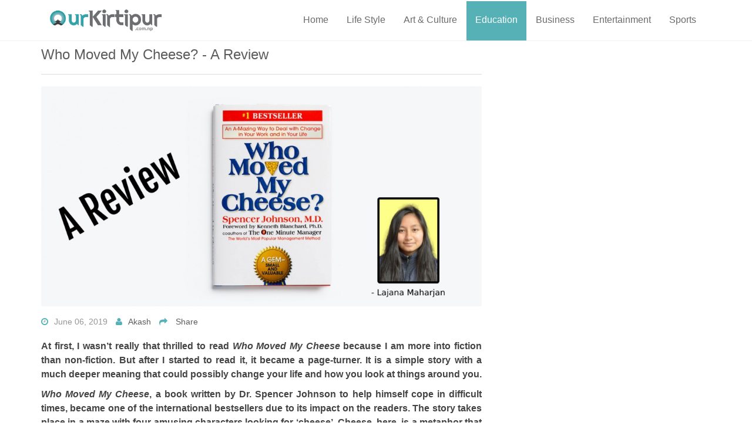

--- FILE ---
content_type: text/html; charset=UTF-8
request_url: https://www.ourkirtipur.com.np/education/who-moved-my-cheese-a-review
body_size: 5850
content:
<!doctype html>
<html lang="en">
<head>
    <meta charset="utf-8">
    <meta name="viewport" content="width=device-width, initial-scale=1, maximum-scale=1">
    <title>Our Kirtipur | Who Moved My Cheese? - A Review</title>
    <link rel="icon" type="image/png" sizes="16x16" href="https://www.ourkirtipur.com.np/ok_backend/assets/images/favicon.png">
    <link rel="stylesheet" href="https://www.ourkirtipur.com.np/ok_frontend/asset/bootstrap/css/bootstrap.min.css" type="text/css">
    <link rel="stylesheet" href="https://www.ourkirtipur.com.np/ok_frontend/asset/font-awesome/css/font-awesome.min.css" type="text/css">
    <link rel="stylesheet" href="https://www.ourkirtipur.com.np/ok_frontend/asset/css/owl.carousel.css" type="text/css">
    <link rel="stylesheet" href="https://www.ourkirtipur.com.np/ok_frontend/asset/css/owl.theme.css" type="text/css">
    <link rel="stylesheet" href="https://www.ourkirtipur.com.np/ok_frontend/asset/css/owl.transitions.css" type="text/css">
    <link rel="stylesheet" type="text/css" href="https://www.ourkirtipur.com.np/ok_frontend/asset/css/animate.css">
    <link rel="stylesheet" type="text/css" href="https://www.ourkirtipur.com.np/ok_frontend/asset/css/lightbox.css">
    <link rel="stylesheet" type="text/css" href="https://www.ourkirtipur.com.np/ok_frontend/asset/css/style.css">
    <link rel="stylesheet" type="text/css" href="https://www.ourkirtipur.com.np/ok_frontend/asset/css/responsive.css">
    <script src="https://www.ourkirtipur.com.np/ok_frontend/asset/js/modernizrr.js"></script>
    <script>
    document.addEventListener("DOMContentLoaded", function(event) {
        for(var i =0; i < document.images.length; i++){
            if(document.images[i].src.includes("media")){
                var createdElement = document.createElement("a");
                createdElement.setAttribute("href", document.images[i].src);
                createdElement.setAttribute("data-lightbox", "picture-" + (i+1));
                wrap(document.images[i], createdElement);
            }else{
                wrap(document.images[i], document.createElement('p'));
            }
        }

        function wrap(element, wrapper){
            element.parentNode.insertBefore(wrapper, element);
            wrapper.appendChild(element);
        }
    });
</script>
    <script data-ad-client="ca-pub-9703714887566855" async src="https://pagead2.googlesyndication.com/pagead/js/adsbygoogle.js"></script>
</head>
<body>
    <header class="clearfix">
    <div class="navbar navbar-default navbar-top">
        <div style="padding-top: 2px;" class="container">
            <div class="navbar-header">
                <button type="button" class="navbar-toggle" data-toggle="collapse" data-target=".navbar-collapse">
                    <i class="fa fa-bars"></i>
                </button>
                <a class="navbar-brand" style="padding-left: 10px; padding-top: 10px;" href="https://www.ourkirtipur.com.np">
                    <img src="https://www.ourkirtipur.com.np/ok_backend/assets/images/ok-logo2.png" style="padding-bottom:55px;width:200px;" class="img-responsive">
                </a>
            </div>
            <div class="navbar-collapse collapse" style="padding-right: 0px;">
                <ul class="nav navbar-nav navbar-right">
                    <li>
                        <a id="home" href="https://www.ourkirtipur.com.np/site">Home</a> 
                    </li>
                    
                                        <li>
                        <a id="life-style" href="https://www.ourkirtipur.com.np/life-style">Life Style</a> 
                    </li>
                                        <li>
                        <a id="art-culture" href="https://www.ourkirtipur.com.np/art-culture">Art &amp; Culture</a> 
                    </li>
                                        <li>
                        <a id="education" href="https://www.ourkirtipur.com.np/education">Education</a> 
                    </li>
                                        <li>
                        <a id="business" href="https://www.ourkirtipur.com.np/business">Business</a> 
                    </li>
                                        <li>
                        <a id="entertainment" href="https://www.ourkirtipur.com.np/entertainment">Entertainment</a> 
                    </li>
                                        <li>
                        <a id="sports" href="https://www.ourkirtipur.com.np/sports">Sports</a> 
                    </li>
                                    </ul>
            </div>
        </div>
    </div>
</header>        <div id="fb-root"></div>
    <script>
        (function(d, s, id) {
            var js, fjs = d.getElementsByTagName(s)[0];
            if (d.getElementById(id)) return;
            js = d.createElement(s); js.id = id;
            js.src = 'https://connect.facebook.net/en_GB/sdk.js#xfbml=1&version=v3.2';
            fjs.parentNode.insertBefore(js, fjs);
        }
        (document, 'script', 'facebook-jssdk'));
        document.addEventListener("DOMContentLoaded", function(event) { 
            document.querySelector("#comment" ).setAttribute("data-herf", window.location.href);
        });
    </script>
    <div id="top"></div>
    <div class="container">
        <div class="row">
            <div class="col-md-8 blog-body">
                <div class="blog-post">
                    <h1 class="post-title"><a href="#">Who Moved My Cheese? - A Review</a></h1>
                    <div class="post-img">
                        <img src="https://www.ourkirtipur.com.np/ok_backend/assets/images/posts/155982835786203928.jpg" class="img-responsive" alt="Blog image">
                    </div>
                    <ul class="post-meta">
                        <li><i class="fa fa-clock-o"></i>June 06, 2019</li>
                        <li><i class="fa fa-user"></i><a href="#">Akash</a></li>
                        <li><i class="fa fa-share"></i>
                            <a class="sharePost" style="cursor: pointer"
                               data-href="https://www.ourkirtipur.com.np/education/who-moved-my-cheese-a-review"
                               data-description="At first, I wasn’t really that thrilled to read Who Moved My Cheese because I am more into fiction than non-fiction. But after I started to read it, it became a page-turner. It is a simple story with a much deeper meaning that could possibly change y"
                               data-title="Who Moved My Cheese? - A Review"
                               data-img="https://www.ourkirtipur.com.np/ok_backend/assets/images/posts/155982835786203928.jpg">Share</a>
                        </li>
                    </ul>
                    <div class="about-text">
                    <p dir="ltr" style="text-align: justify;"><strong>At first, I wasn’t really that thrilled to read <em>Who Moved My Cheese</em> because I am more into fiction than non-fiction. But after I started to read it, it became a page-turner. It is a simple story with a much deeper meaning that could possibly change your life and how you look at things around you. </strong></p><p dir="ltr" style="text-align: justify;"><strong><em>Who Moved My Cheese</em>, a book written by Dr. Spencer Johnson to help himself cope in difficult times, became one of the international bestsellers due to its impact on the readers. The story takes place in a maze with four amusing characters looking for ‘cheese’. Cheese, here, is a metaphor that represents what you want to have in your life. It is different for different individuals. To some, it may mean comfort or a good relationship while to some it may mean money or a good job. People often get attached to their cheese and are afraid to let go. </strong></p><p dir="ltr" style="text-align: justify;"><strong><em>Who Moved My Cheese</em> made me realize that change might not be such a bad thing. People tend to get too attached to their comfort zone – here, their cheese. When the cheese is taken away from them, they get frustrated and lose hope instead of painting a new picture with a new cheese in it. This book compels us to think – instead of getting stuck on searching for the person who moved my cheese, why don’t I get up and move on? When in comfort zone, people often tend to ignore the small changes around them and live in denial. It takes time to change and adapt to new things but the faster way to adapt to the change is to laugh at your own folly. The quicker you let go off of the past, the better you can move on to the new future. </strong></p><p dir="ltr" style="text-align: justify;"><strong>Everyone is afraid of change. However, instead of being scared of it, we can adapt to it and enjoy it. <em>Who Moved My Cheese</em> was an amazing and inspiring read. Even after finishing the book, it has constantly been asking, “What would I do if I wasn’t afraid?”</strong></p><ul><li dir="ltr"><p dir="ltr" style="text-align: justify;"><strong>Lajana Maharjan</strong></p></li></ul><p dir="ltr" style="text-align: justify;"><strong>(Lajana is a participant of<em> Creative Writing Training</em>&nbsp;being organized by <em>Panga Community Library</em> and this book review is an assignment during the training)</strong><br></p>
                    </div>
                    <div id="comment" class="fb-comments" data-width="700" data-mobile="true" data-numposts="5"></div>
                </div>
            </div>
            <!--<div class="col-md-4 sidebar right-sidebar">-->
            <!--    <div class="widget widget-recent-post">-->
            <!--        <div class="media">-->
            <!--        Advertisement-->
            <!--        </div>-->
            <!--    </div>-->
            <!--    <div class="widget widget-categories">    -->
            <!--    </div>-->
            <!--</div>            -->
        </div>
    </div>
    
    <section class="call-to-action">
        <div class="container">
            <div class="row">
                <div class="col-md-12 wow zoomIn" data-wow-duration="2s" data-wow-delay="300ms">
                    
                </div>
            </div>
        </div>
    </section>
    <section id="portfolio" class="portfolio-section-1">
        <div class="container">
            <div class="row">
                <div class="col-md-12">
                    <div class="section-title text-center wow fadeInDown" data-wow-duration="2s" data-wow-delay="50ms">
                        <h2>Related Post</h2>
                        <p>Click image for details</p>
                    </div>                        
                </div>
            </div>
            
            <div class="row">
                <div class="col-md-12">
                    <ul id="portfolio-list">
                                                <a href="https://www.ourkirtipur.com.np/art-culture/chhath-parba-in-pictures">
                        <li class="wow fadeInLeft" data-wow-duration="2s" data-wow-delay="1500ms">
                            <div class="portfolio-item">
                                <img id="featureImage" src="https://www.ourkirtipur.com.np/ok_backend/assets/images/posts/1572753996771232524_thumbnail.jpg" class="img-responsive" alt="" />
                                <div class="portfolio-caption">
                                    <h4 id="category">Art &amp; Culture</h4>
                                    <p id="title">Chhath parba in pictures</p>
                                    <a  style="cursor: pointer"
                                        data-href="https://www.ourkirtipur.com.np/art-culture/chhath-parba-in-pictures" 
                                        data-description="Devotees offering rituals to the sun god during chhath festival in Kamal Pokhari,Kathmandu, Nepal on 2019/11/03.Chhath parva is celebrated by natives of Mithila region of Nepal and India. This festival is de" class="sharePostN link-1"><i class="fa fa-share"></i></a>
                                    <a style="cursor: pointer" class="magic link-2" data-href="https://www.ourkirtipur.com.np/art-culture/chhath-parba-in-pictures"><i class="fa fa-magic"></i></a>
                                </div>
                            </div>
                        </li>
                        </a>
                                                <a href="https://www.ourkirtipur.com.np/business/craft-house-contributing-creation">
                        <li class="wow fadeInLeft" data-wow-duration="2s" data-wow-delay="1500ms">
                            <div class="portfolio-item">
                                <img id="featureImage" src="https://www.ourkirtipur.com.np/ok_backend/assets/images/posts/15480680181679710033_thumbnail.jpg" class="img-responsive" alt="" />
                                <div class="portfolio-caption">
                                    <h4 id="category">Business</h4>
                                    <p id="title">Craft House: Contributing Creation</p>
                                    <a  style="cursor: pointer"
                                        data-href="https://www.ourkirtipur.com.np/business/craft-house-contributing-creation" 
                                        data-description="With a little charm in action and little innovation, Suman Raj Maharjan at Panga, Kirtipur is decorating his “Craft House” with various artistic creations. He skillfully plays with the felt materials and there comes designs of different colorful fing" class="sharePostN link-1"><i class="fa fa-share"></i></a>
                                    <a style="cursor: pointer" class="magic link-2" data-href="https://www.ourkirtipur.com.np/business/craft-house-contributing-creation"><i class="fa fa-magic"></i></a>
                                </div>
                            </div>
                        </li>
                        </a>
                                                <a href="https://www.ourkirtipur.com.np/art-culture/nakhukhwaasiuwanegholywashingatnakhu-river">
                        <li class="wow fadeInLeft" data-wow-duration="2s" data-wow-delay="1500ms">
                            <div class="portfolio-item">
                                <img id="featureImage" src="https://www.ourkirtipur.com.np/ok_backend/assets/images/posts/15551458981447581099_thumbnail.jpg" class="img-responsive" alt="" />
                                <div class="portfolio-caption">
                                    <h4 id="category">Art &amp; Culture</h4>
                                    <p id="title">Nakhu Khwaa Siu Wanegu- Holy Washing at Nakhu river</p>
                                    <a  style="cursor: pointer"
                                        data-href="https://www.ourkirtipur.com.np/art-culture/nakhukhwaasiuwanegholywashingatnakhu-river" 
                                        data-description="Every year in Chaitra Sukla Astami (this year, the date falls in 30th Chaitra 2075), there is an annual prayer festival of Nakhu Khwaa Siu Wanegu Holy Washing at Nakhu river participated by thousands of devotees. It is holy celebration in the memory" class="sharePostN link-1"><i class="fa fa-share"></i></a>
                                    <a style="cursor: pointer" class="magic link-2" data-href="https://www.ourkirtipur.com.np/art-culture/nakhukhwaasiuwanegholywashingatnakhu-river"><i class="fa fa-magic"></i></a>
                                </div>
                            </div>
                        </li>
                        </a>
                                                <a href="https://www.ourkirtipur.com.np/business/vehicle-import-tax-and-safety-of-the-people">
                        <li class="wow fadeInLeft" data-wow-duration="2s" data-wow-delay="1500ms">
                            <div class="portfolio-item">
                                <img id="featureImage" src="https://www.ourkirtipur.com.np/ok_backend/assets/images/posts/1547028309879787350_thumbnail.jpg" class="img-responsive" alt="" />
                                <div class="portfolio-caption">
                                    <h4 id="category">Business</h4>
                                    <p id="title">Vehicle import tax and safety of the people</p>
                                    <a  style="cursor: pointer"
                                        data-href="https://www.ourkirtipur.com.np/business/vehicle-import-tax-and-safety-of-the-people" 
                                        data-description="Owning a car has always been expensive in Nepal. But it appears further inflated from the moment a person starts to think about possessing one. Purchasing even a barely roadworthy used car is overpriced.  Although, something being perceived expensive" class="sharePostN link-1"><i class="fa fa-share"></i></a>
                                    <a style="cursor: pointer" class="magic link-2" data-href="https://www.ourkirtipur.com.np/business/vehicle-import-tax-and-safety-of-the-people"><i class="fa fa-magic"></i></a>
                                </div>
                            </div>
                        </li>
                        </a>
                                                <a href="https://www.ourkirtipur.com.np/life-style/world-cycle-day-celebrated">
                        <li class="wow fadeInLeft" data-wow-duration="2s" data-wow-delay="1500ms">
                            <div class="portfolio-item">
                                <img id="featureImage" src="https://www.ourkirtipur.com.np/ok_backend/assets/images/posts/1559543961896139166_thumbnail.jpg" class="img-responsive" alt="" />
                                <div class="portfolio-caption">
                                    <h4 id="category">Life Style</h4>
                                    <p id="title">World Cycle Day Celebrated</p>
                                    <a  style="cursor: pointer"
                                        data-href="https://www.ourkirtipur.com.np/life-style/world-cycle-day-celebrated" 
                                        data-description="सत्य मोहन  जोशी - म  पनि  साईकल चाडथें। कलेज  पुगे  पछि  पाटनबाट  त्रिचन्द्र  कलेज  जाँदा  साईकलमा  जान्थें ।त्यो  बेला  सबैले  साईकल नै  चद्थे , चाहे  मन्त्रि  होस्  चाहे  संसद   होस् , जति  सुकै  ठुलो  पदमा  पुगेको  होस् , जति  सुकै  पैसा  कमाएको  " class="sharePostN link-1"><i class="fa fa-share"></i></a>
                                    <a style="cursor: pointer" class="magic link-2" data-href="https://www.ourkirtipur.com.np/life-style/world-cycle-day-celebrated"><i class="fa fa-magic"></i></a>
                                </div>
                            </div>
                        </li>
                        </a>
                                                <a href="https://www.ourkirtipur.com.np/art-culture/gunl-bhajan">
                        <li class="wow fadeInLeft" data-wow-duration="2s" data-wow-delay="1500ms">
                            <div class="portfolio-item">
                                <img id="featureImage" src="https://www.ourkirtipur.com.np/ok_backend/assets/images/posts/159698342344166713_thumbnail.JPG" class="img-responsive" alt="" />
                                <div class="portfolio-caption">
                                    <h4 id="category">Art &amp; Culture</h4>
                                    <p id="title">Gunlā Bhajan</p>
                                    <a  style="cursor: pointer"
                                        data-href="https://www.ourkirtipur.com.np/art-culture/gunl-bhajan" 
                                        data-description="Goon la is the name of a month in Nepal Sambat calendar, the lunar calendar used by Nepali people, specifically by the Newar community, while Goon la Bhajan (also known as Dafa Bhajan) is a bhajan that th" class="sharePostN link-1"><i class="fa fa-share"></i></a>
                                    <a style="cursor: pointer" class="magic link-2" data-href="https://www.ourkirtipur.com.np/art-culture/gunl-bhajan"><i class="fa fa-magic"></i></a>
                                </div>
                            </div>
                        </li>
                        </a>
                                            </ul>
                </div>
            </div>
        </div>
    </section>
    <section id="footer-section" class="footer-section">
    <div class="container">
        <div class="row">
            <div class="col-md-3">
                <div class="section-heading-2">
                    <h3 class="section-title">
                        <span>Links</span>
                    </h3>
                </div>
                
                <div class="footer-address">
                    <ul>
                        
                        <li class="footer-contact"><i class="fa fa-user"></i></i><a href="https://www.ourkirtipur.com.np/about-us">Know about us</li>
                        <li class="footer-contact"><i class="fa fa-align-justify"></i></i><a href="https://www.ourkirtipur.com.np/terms-of-use">Terms of Use</li>

                        
                    </ul>
                </div>
            </div>
            
            
            
            <div class="col-md-3">
                <div class="section-heading-2">
                    <h3 class="section-title">
                        <span>like us</span>
                    </h3>
                </div>
                
                <div class="col-md-6" style="margin-bottom: 15px;">
                    <a href="https://www.facebook.com/ourkirtipur/"><i class="fa fa-facebook" style="color: #999999 !important"></i></a> &nbsp;
                    <a href="https://www.instagram.com/ourkirtipur/"><i class="fa fa-instagram" style="color: #999999 !important"></i></a> &nbsp;
                    <a href="https://www.youtube.com/channel/UCd1v7uvoTp7_uLvj1JMBrMQ"><i class="fa fa-youtube" style="color: #999999 !important"></i></a> &nbsp;
                </div>           
            </div>
            
            
        </div>
    </div>
</section>
    
<div id="copyright-section" class="copyright-section">
    <div class="container">
        <div class="row">
            <div class="col-md-7">
                <div class="copyright">
                    Copyright © 2019. <a href="https://www.ourkirtipur.com.np">www.ourkirtipur.com.np</a> All Rights Reserved.
                </div>
            </div>
            
        </div>
    </div>
</div>    <script src="https://www.ourkirtipur.com.np/ok_frontend/asset/js/jquery-2.1.3.min.js"></script>
    <script src="https://www.ourkirtipur.com.np/ok_frontend/asset/js/jquery-migrate-1.2.1.min.js"></script>
    <script src="https://www.ourkirtipur.com.np/ok_frontend/asset/bootstrap/js/bootstrap.min.js"></script>
    <script src="https://www.ourkirtipur.com.np/ok_frontend/asset/js/owl.carousel.min.js"></script>
    <script src="https://www.ourkirtipur.com.np/ok_frontend/asset/js/jquery.appear.js"></script>
    <script src="https://www.ourkirtipur.com.np/ok_frontend/asset/js/jquery.fitvids.js"></script>
    <script src="https://www.ourkirtipur.com.np/ok_frontend/asset/js/jquery.nicescroll.min.js"></script>
    <script src="https://www.ourkirtipur.com.np/ok_frontend/asset/js/lightbox.min.js"></script>
    <script src="https://www.ourkirtipur.com.np/ok_frontend/asset/js/count-to.js"></script>
    <script src="https://www.ourkirtipur.com.np/ok_frontend/asset/js/styleswitcher.js"></script>
    <script type="text/javascript">
        $(document).ready(function () {
            var pathArray = window.location.pathname.split('/');
            if(pathArray[1] == "life-style") {
               $('#life-style').attr('class', 'active');
            }else if(pathArray[1] == "art-culture") {
                $('#art-culture').attr('class', 'active');
            }else if(pathArray[1] == "education") {
                $('#education').attr('class', 'active');
            }else if(pathArray[1] == "business") {
                $('#business').attr('class', 'active');
            }else if(pathArray[1] == "entertainment") {
                $('#entertainment').attr('class', 'active');
            }else if(pathArray[1] == "") {
                $('#home').attr('class', 'active');
            }else if(pathArray[1] == "newsfeed") {
                $('#newsfeed').attr('class', 'active');
            }else{
                $('#home').attr('class', 'active');
            }
        });
    </script>
        <script>
        window.fbAsyncInit = function() {
          FB.init({
            appId      : 2169818069705786,
            xfbml      : true,
            version    : 'v2.8'
          });
        };
      
        (function(d, s, id){
           var js, fjs = d.getElementsByTagName(s)[0];
           if (d.getElementById(id)) {return;}
           js = d.createElement(s); js.id = id;
           js.src = "//connect.facebook.net/en_US/sdk.js";
           fjs.parentNode.insertBefore(js, fjs);
         }(document, 'script', 'facebook-jssdk'));

         
        $(document).find('.sharePost').click(function(e){
            e.preventDefault();
            FB.ui({
                method: 'share_open_graph',
                action_type: 'og.shares',
                action_properties: JSON.stringify({
                    object: {
                        'og:url': $(this).attr('data-href'),
                        'og:title': $(this).attr('data-title'),
                        'og:description': $(this).attr('data-description'),
                        'og:image': $(this).attr('data-img'),
                        'og:image:width': "1200",
                        'og:image:height': "630"
                    }
                })
            }, function(response){});
        });

        $(document).find('.sharePostN').click(function(e){
            e.preventDefault();
            FB.ui({
                method: 'share_open_graph',
                action_type: 'og.shares',
                action_properties: JSON.stringify({
                    object: {
                        'og:url': $(this).attr('data-href'),
                        'og:title': $(this).closest('li').find('#title').text(),
                        'og:description': $(this).attr('data-description'),
                        'og:image': $(this).closest('li').find('.portfolio-item img').attr('src'),
                        'og:image:width': "1200",
                        'og:image:height': "630"
                    }
                })
            }, function(response){
                console.log(response);
            });
        });
    </script>
</body>
</html>

--- FILE ---
content_type: text/html; charset=utf-8
request_url: https://www.google.com/recaptcha/api2/aframe
body_size: 268
content:
<!DOCTYPE HTML><html><head><meta http-equiv="content-type" content="text/html; charset=UTF-8"></head><body><script nonce="fYohQKuVqBsMXaSI6RmhXA">/** Anti-fraud and anti-abuse applications only. See google.com/recaptcha */ try{var clients={'sodar':'https://pagead2.googlesyndication.com/pagead/sodar?'};window.addEventListener("message",function(a){try{if(a.source===window.parent){var b=JSON.parse(a.data);var c=clients[b['id']];if(c){var d=document.createElement('img');d.src=c+b['params']+'&rc='+(localStorage.getItem("rc::a")?sessionStorage.getItem("rc::b"):"");window.document.body.appendChild(d);sessionStorage.setItem("rc::e",parseInt(sessionStorage.getItem("rc::e")||0)+1);localStorage.setItem("rc::h",'1769430932407');}}}catch(b){}});window.parent.postMessage("_grecaptcha_ready", "*");}catch(b){}</script></body></html>

--- FILE ---
content_type: text/css
request_url: https://www.ourkirtipur.com.np/ok_frontend/asset/css/style.css
body_size: 6809
content:
@import url(http://fonts.googleapis.com/css?family=PT+Sans+Narrow|Oswald:400,300);
@import url(https://fonts.googleapis.com/css?family=Kaushan+Script);

/*------------------------------------------*/
/*	     01 - General & Basic Styles
/*------------------------------------------*/


body {
	font-family: Arial, sans-serif;
	font-size: 14px;
    color: #111;
    line-height: 20px;
/*	font-weight: 300;*/
    -webkit-font-smoothing: antialiased !important;
    -moz-osx-font-smoothing: grayscale !important;
    text-rendering: optimizeLegibility !important;
    font-smoothing: antialiased !important;
    vertical-align: baseline;
}

strong, b {
	font-weight: 600;
}

ul, ol {
	list-style: none;
}

ul {
    padding: 0;
    margin: 0;
}

p {
    font-size: 16px;
    font-weight: 400;
    color: #444;
    line-height: 1.5em;
}

a {
    transition: color 0.2s ease-in-out;
    -moz-transition: color 0.2s ease-in-out;
    -webkit-transition: color 0.2s ease-in-out;
    -o-transition: color 0.2s ease-in-out;
}

a:hover {
    color: #444;
}

a, 
a:hover, 
a:focus,
a:active{
    outline: 0;
    text-decoration: none;
}


.white {
    color: #fff !important;
}

img {
    width: 100%;
}

h1, h2, h3, h4, h5, h6 {
    font-family: 'Oswald', Arial, sans-serif;
    font-weight: 400;
    text-transform: uppercase;
    margin-top: 0;
    margin-bottom: 0;
}

.btn-primary {
    background: #55b1b6;
    border-color: #55b1b6;
    font-size: 16px;
    padding: 8px 15px;
    -webkit-transition: all 0.3s;
    -moz-transition: all 0.3s;
    -o-transition: all 0.3s;
    transition: all 0.3s;
}

.btn-primary:hover {
    background: transparent;
    border-color: #55b1b6;
    color: #55b1b6;
}

.btn-cancel {
    background: #222;
    border: 1px solid #222;
    color: #fff;
    padding: 8px 15px;
    font-size: 16px;
    -webkit-transition: all 0.3s;
    -moz-transition: all 0.3s;
    -o-transition: all 0.3s;
    transition: all 0.3s;
}

.btn-cancel:hover {
    background: transparent;
    border-color: #222;
    color: #222;
}


/* Start Section Title */

.section-title {
    margin-bottom: 50px;
}
.section-title h2{
    color: #111;
    font-size: 48px;
    font-family: 'PT Sans Narrow', Arial, sans-serif;
    text-transform: none;
}

.section-title p {
    //padding-bottom: 60px;
    color: #111;
    letter-spacing: 1px;
    font-size: 18px;
    font-weight: 300;
}
/* End Section Title */


.page-header {
    background: url(../images/banner.jpg) no-repeat;
    padding: 50px 0;
    margin-top: 80px;
}

.page-header h1 {
    color: #fff;
}




/*------------------------------------------*/
/*	     02 - Header & Navigation
/*------------------------------------------*/


.top-bar {
	background-color: #fff;
	border-bottom: 1px solid #f2f2f2;
}


.top-bar a {
	color: #aaa;
}

.top-bar .contact-details {
    //border-left: 1px solid #f2f2f2;
    //padding-top: 8px;
}
.top-bar .contact-details li {
	display: inline-block;
    padding: 5px 15px;
    //font-size: 18px;
	line-height: 32px;
    border-left: 1px solid #f2f2f2;
}

.top-bar .contact-details li:last-child {
    border-right: 1px solid #f2f2f2;
}

.top-bar .contact-details li a:before {
	color: #aaa;
}

.top-bar .contact-details li:first-child a:before {
	display: none;
}

.top-bar .contact-details li a {
	font-size: 14px;
    letter-spacing: 1px;
	display: block;
	line-height: 32px;
}


/* Top Bar Social */

ul.social-list li {
    float: right;
    border-left: 1px solid #f2f2f2;
}

ul.social-list li a {
    display: inline-block;
    transition: background 0.3s;
    -webkit-transition: background 0.3s;
    -moz-transition: background 0.3s;
    -o-transition: background 0.3s;
}

ul.social-list li:first-child {
    border-right: 1px solid #f2f2f2;
}

ul.social-list li a:hover{
    background: #55b1b6;
}


ul.social-list li a i {
	font-size: 14px;
	display: block;
	width: 42px;
	height: 42px;
	line-height: 42px;
	text-align: center;
    -webkit-transition: all 0.3s;
    -moz-transition: all 0.3s;
    -o-transition: all 0.3s;
    transition: all 0.3s;
}


ul.social-list li a:hover i {
	-webkit-animation: toRightFromLeft 0.3s forwards;
	-moz-animation: toRightFromLeft 0.3s forwards;
	animation: toRightFromLeft 0.3s forwards;
    color: #fff;
}

@-webkit-keyframes toRightFromLeft {
	49% {
		-webkit-transform: translate(40%);
	}
	50% {
		opacity: 0;
		-webkit-transform: translate(-40%);
	}
	51% {
		opacity: 1;
	}
}
@-moz-keyframes toRightFromLeft {
	49% {
		-moz-transform: translate(40%);
	}
	50% {
		opacity: 0;
		-moz-transform: translate(-40%);
	}
	51% {
		opacity: 1;
	}
}
@keyframes toRightFromLeft {
	49% {
		transform: translate(40%);
	}
	50% {
		opacity: 0;
		transform: translate(-40%);
	}
	51% {
		opacity: 1;
	}
}







/* ----------------------------------------------------------------*/
/* Start Navigation Section */
/* ----------------------------------------------------------------*/
.navbar-logo .sulfur-logo-text{
    margin-top: 15px !important;
}

.navbar {
	margin-bottom: 0;
	background: #fff;
    border-bottom: 1px solid #f2f2f2 !important;
	border: none;
	border-radius: 0;
    -webkit-border-radius: 0;
    -moz-border-radius: 0;
    -o-border-radius: 0;
}

.navbar-brand {
	position: relative;
	//padding: 27px 0;
    padding-top: 0;
	margin: 0!important;
	transition: all 0.3s ease-in-out;
    -moz-transition: all 0.3s ease-in-out;
    -webkit-transition: all 0.3s ease-in-out;
    -o-transition: all 0.3s ease-in-out;
}

a.navbar-brand {
    font-family: "Kaushan Script","Helvetica Neue",Helvetica,Arial,cursive;
    font-size: 40px;
    padding-top: 20px;
    color: #ff432e !important;
}

.navbar-default .navbar-nav {
	margin-right: 10px!important;
	position: relative;
	transition: all 0.4s ease-in-out;
    -moz-transition: all 0.4s ease-in-out;
    -webkit-transition: all 0.4s ease-in-out;
    -o-transition: all 0.4s ease-in-out;
}

.navbar-default .navbar-nav > li {
    margin-left: 1px;
}

.navbar-default .navbar-nav > li:first-child {
    margin-left: 0;
}

.navbar-default .navbar-nav > li > a {
	color: #6b6b6b;
	display: block;
    font-size: 16px;
    line-height: 10px;
	font-weight: 500;
    padding: 25px 15px 30px;
	overflow: hidden;
    border-top: 2px solid transparent;
    transition: all 0.3s ease-in-out;
    -moz-transition: all 0.3s ease-in-out;
    -webkit-transition: all 0.3s ease-in-out;
    -o-transition: all 0.3s ease-in-out;
}

.navbar-default .navbar-nav > li > a i {
    padding-left: 10px;
}

.navbar-default .navbar-nav > li > a.active, a:focus, 
.navbar-default .navbar-nav > li:hover > a {
	border-top: 2px solid #55b1b6;
    color: #fff;
    background: #55b1b6;
    /* padding: 25px 15px 30px; */
}

.navbar-default .navbar-nav > li > a i {
	margin: 0 -2px 0 -5px;
}


.navbar-default .navbar-nav .dropdown {
    position: absolute;
    left: 0;
    top: 97%;
    width: 180px;
	background-color: #fff;
    border-top: 3px solid #55b1b6;
    visibility: hidden;
    z-index: 2;
	opacity: 0;
	transition: opacity 0.3s ease-in-out;
    -moz-transition: opacity 0.3s ease-in-out;
    -webkit-transition: opacity 0.3s ease-in-out;
    -o-transition: opacity 0.3s ease-in-out;
	box-shadow: 0 1px 3px rgba(0, 0, 0, 0.2);
	-o-box-shadow: 0 1px 3px rgba(0, 0, 0, 0.2);
	-moz-box-shadow: 0 1px 3px rgba(0, 0, 0, 0.2);
  	-webkit-box-shadow: 0 1px 3px rgba(0, 0, 0, 0.2);
}

.navbar-default .navbar-nav > li.drop:hover .dropdown {
    visibility: visible;
	opacity: 1;  
}

.dropdown li, .sup-dropdown li {
	position: relative;
    border-top: 1px solid rgba(0, 0, 0, 0.04);
}

.dropdown li:first-child, 
.sup-dropdown li:first-child {
    border-top: none;
}

.dropdown li a, 
.sup-dropdown li a {
    display: block;
    color: #6b6b6b;
    font-size: 14px;
    padding: 10px 12px;
    text-decoration: none;
    //text-transform: uppercase;
    transition: padding 0.2s ease-in-out;
    -moz-transition: padding 0.2s ease-in-out;
    -webkit-transition: padding 0.2s ease-in-out;
    -o-transition: padding 0.2s ease-in-out;
}


.dropdown > li:hover > a, 
.sup-dropdown li:hover > a {
    background: #55b1b6;
    color: #fff;
}

.dropdown  li a.active, 
.sup-dropdown li a.active {
	background: #55b1b6;
    color: #fff;
}

.dropdown li a i {
	margin: 0 0 0 -4px;
}

.navbar-default .navbar-nav .sup-dropdown {
    position: absolute;
    left: 100%;
    top: 0;
    width: 180px;
	background-color: #fff;
    margin-top: 10px;
    transition: margin-top 0.2s ease-in-out;
    -moz-transition: margin-top 0.2s ease-in-out;
    -webkit-transition: margin-top 0.2s ease-in-out;
    -o-transition: margin-top 0.2s ease-in-out;
    visibility: hidden;
    z-index: 3;
	box-shadow: 0 1px 3px rgba(0, 0, 0, 0.1);
	-o-box-shadow: 0 1px 3px rgba(0, 0, 0, 0.1);
	-moz-box-shadow: 0 1px 3px rgba(0, 0, 0, 0.1);
  	-webkit-box-shadow: 0 1px 3px rgba(0, 0, 0, 0.1);
}

.navbar-default .navbar-nav li.drop .dropdown li:hover .sup-dropdown {
    visibility: visible;
    margin-top: 0;
}





/*--------------------------------------------------*/
/* Start Header Section                             */
/*--------------------------------------------------*/



.banner {
    text-align: center;
    color: #fff;
    background: url(../images/banner.jpg) no-repeat;
    background-attachment: scroll;
    background-position: center center;
    -webkit-background-size: cover;
    -moz-background-size: cover;
    -o-background-size: cover;
    background-size: cover;
}

.banner .overlay {
    background: rgba(0, 0, 0, 0.7);
    width: 100%;
    height: 100%;
}

.intro-text {
    position: relative;
    padding: 20% 0 15% 0;
}

.banner .intro-text h1 {    
    font-size: 50px;
    font-weight: 700;
    line-height: 50px;
    letter-spacing: 5px;
    margin-bottom: 55px;
    -webkit-animation: bounceIn;
    -moz-animation: rubberBand;
    -o-animation: bounceIn;
    animation: bounceIn;
    -webkit-animation-duration: 2s;
    -moz-animation-duration: 2s;
    -o-animation-duration: 2s;
    animation-duration: 2s;
    font-family: 'Oswald', sans-serif;
}

.banner .intro-text h1 span {
    color: #55b1b6;
}

.banner .intro-text p {
    color: #fff;
    font-size: 30px;
    font-weight: 300;
    line-height: 35px;
    letter-spacing: 3px;
    margin-bottom: 55px;
    -webkit-animation: bounceInLeft;
    -moz-animation: fadeInLeft;
    -o-animation: fadeInLeft;
    animation: bounceLeft;
    -webkit-animation-duration: 2s;
    -moz-animation-duration: 2s;
    -o-animation-duration: 2s;
    animation-duration: 2s;
}

.banner .intro-text .btn-primary {
    padding: 15px 25px;
    font-size: 16px;
    border-color: #fff;
    color: #fff;
    border-radius: 0;
    width: 130px;
}

.banner .btn-primary:hover {
	background: #fff;
	border-color: #fff;
    color: #111;
}








/*---------------------------------------------------------*/
/* Start About Us Section                                  */
/*---------------------------------------------------------*/


#about-section {
    padding-top: 20px;
    padding-bottom: 40px;
    /* background: url(../images/parallax/bg-01.jpg) no-repeat; */
    background-size: cover;
    background-position: center;
}

#about-section-2 {
    background: #f9f9f9;
    padding-top: 10px;
    padding-bottom: 80px;
}



iframe {
    border: none;
}


.about-img {
    position: relative;
}

.about-img .head-text {
    position: absolute;
    left: 0;
    bottom: 5%;
    background: #fff;
    padding: 10px;
    margin-left: 20px;
    margin-right: 20px;
}

.about-list h4 {
    margin-top: 30px;
    margin-bottom: 10px;
}

.about-list li {
    margin-bottom: 5px;
    color: #444;
}

.about-list li i {
    margin-right: 10px;
}



/** Toggles & Accordion **/

.panel-group .panel {
    border-radius: 0;
}
.panel {
    border-radius: 0;
    border: none !important;
    box-shadow: none !important
}

.panel-default > .panel-heading {
	background: transparent;
    border: 1px solid #111;
    border-radius: none;
    font-weight: 400;
}

.panel-body {
	padding: 15px 10px;
    border: none !important;
    color: #111;
    font-size: 16px;
    background-color: transparent !important;
}

.panel-heading {
	padding: 0;
    border-top-left-radius: 0;
    border-top-right-radius: 0;
}

.panel-title {
	font-size: 14px;
	font-weight: 400;
    padding: 10px;
    color: #666;
}

.panel-title a {
	position: relative;
	display: block;
	padding: 6px 12px;
	background-color: #fff;
	box-shadow: none;
	-o-box-shadow: none;
	-moz-box-shadow: none;
  	-webkit-box-shadow: none;
	transition: all 0.2s ease-in-out;
    -moz-transition: all 0.2s ease-in-out;
    -webkit-transition: all 0.2s ease-in-out;
    -o-transition: all 0.2s ease-in-out;
}

.panel-title a.collapsed {
	color: #444;
}

.panel-title a.collapsed:hover {
	color: #666;
}

.panel-title a .control-icon {
	position: absolute;
	top: 50%;
	right: 10px;
	margin-top: -11px;
	transition: all 0.2s ease-in-out;
    -moz-transition: all 0.2s ease-in-out;
    -webkit-transition: all 0.2s ease-in-out;
    -o-transition: all 0.2s ease-in-out;
    display: none;
}

.panel-title a.collapsed .control-icon {
    display: block;
}

.panel-title a i {
	font-size: 22px;
    padding-right: 5px;
    color: #5BB12F;
}




/* progress bar */

.skill-shortcode {
    margin-top: 40px;
}

.skill {
    padding-bottom: 10px;
}

.skill p {
    margin-bottom:7px;
    font-size: 13px;
}

.progress {
  //background: #fff;
  overflow: visible;
  height: 5px;
  margin-bottom: 10px;
  background: #f9f9f9;
  border-radius: 0px;
  -webkit-box-shadow: none;
  box-shadow: none;
}

.progress-bar {
    background: #5BB12F;
  float: left;
  height: 100%;
  font-size: 12px;
  color: #ffffff;
  text-align: center;
  -webkit-box-shadow: none;
  box-shadow: none;
  -webkit-transition: width 0.6s ease;
  transition: width 0.6s ease;
  position:relative;
}

 .progress-bar-span { 
     opacity:1;
     position:absolute;
     top:-7px;
     background:#ACB2B8;
     padding:0px 10px;
     color:#FFF;
     border-radius: 0px;
     right:0px;
     -webkit-transition: all .5s ease-in-out;
     -moz-transition: all .5s ease-in-out;
     -o-transition: all .5s ease-in-out;
     -ms-transition: all .5s ease-in-out;
     transition: all .5s ease-in-out; 
 }

.skill:hover .progress-bar-span {
    opacity:1;
    -webkit-transition: all .5s ease-in-out;
    -moz-transition: all .5s ease-in-out;
    -o-transition: all .5s ease-in-out;
    -ms-transition: all .5s ease-in-out;
    transition: all .5s ease-in-out;
}




/**** Start Modal Section ****/

.section-modal .modal-content {
    padding: 100px 0 !important;
    min-height: 100%;
    border: 0 !important;
    border-radius: 0;
    background-clip: border-box;
    -webkit-box-shadow: none !important;
    -moz-box-shadow: none !important;
    box-shadow: none !important;
    color: #888;
    font-weight: 300;
}



.section-modal .close-modal {
    position: absolute;
    top: 25px;
    right: 25px;
    width: 75px;
    height: 75px;
    background-color: transparent;
    cursor: pointer;
}

.section-modal .close-modal:hover {
    opacity: .3;
}

.section-modal .close-modal .lr {
    z-index: 1051;
    width: 1px;
    height: 75px;
    margin-left: 35px;
    background-color: #222;
    -webkit-transform: rotate(45deg);
    -ms-transform: rotate(45deg);
    transform: rotate(45deg);
}

.section-modal .close-modal .lr .rl {
    z-index: 1052;
    width: 1px;
    height: 75px;
    background-color: #222;
    -webkit-transform: rotate(90deg);
    -ms-transform: rotate(90deg);
    transform: rotate(90deg);
}






/*---------------------------------------------------------------*/
/* Start Call To Action
/*---------------------------------------------------------------*/

.call-to-action {
    background: url(../images/parallax/kirtipur4.jpg);
    background-attachment: fixed;
    background-size: cover;
    background-position: 50% 90%;
    color: #fff;
    text-align: center;
    padding: 100px 0;
}

.call-to-action p {
    color: #fff;
    font-weight: 300;
    font-size: 30px;
    line-height: 40px;
    letter-spacing: 3px;
}

.call-to-action .btn-primary {
    padding: 20px;
    font-size: 16px;
}

.call-to-action .btn-primary:hover {
    background: transparent;
}




/* ----------------------------------*/
/* Start Team Member Section         */
/* ----------------------------------*/


#team-section {
    padding-top: 80px;
    padding-bottom: 120px;
    background: #fff;
    color: #111;
    overflow: hidden;
}

#team-section .section-title h2 {
    //color: #fff;
}

#team-section .section-title p {
    //color: #fff;
}

.team-member {
    position: relative;
    overflow: hidden;
}

.team-member .team-details {
    position: absolute;
    top: 0;
    width: 100%;
    height: 100%;
    background-color: rgba(85, 177, 182, 0.63);
    color: #fff;
    padding: 0 2px;
    opacity: 0;
    text-align: center;
    -webkit-transition: all 0.3s;
    -moz-transition: all 0.3s;
    -o-transition: all 0.3s;
    transition: all 0.3s;
}

.team-member .team-details h4 {
    padding-top: 15%;
    padding-bottom: 5%;
    font-size: 22px;
    font-family: 'Oswald', sans-serif;
}

.team-member .team-details p {
    padding-bottom: 20%;
    font-size: 16px;
    color: #fff;
}


.team-member .team-details li {
    display: inline-block;
    padding-top: 20px;
}

.team-member .team-details li a {
    padding: 8px 12px;
    background: #fff;
    border: 1px solid transparent;
    color: #111;
    font-size: 16px;
}

.team-member .team-details li:hover a {
    background: transparent;
    border: 1px solid #fff;
    color: #fff;
}


.team-details h4,
.team-details p,
.team-details li{
    -webkit-transition: -webkit-transform 0.35s;
	transition: transform 0.35s;
	-webkit-transform: translate3d(0,200%,0);
	transform: translate3d(0,200%,0);
}

.team-member:hover .team-details h4,
.team-member:hover .team-details p,
.team-member:hover .team-details li {
    -webkit-transform: translate3d(0,0,0);
	transform: translate3d(0,0,0);
}

.team-member:hover .team-details {
    opacity: 1;
    filter: Alpha(Opacity=100);
}

.team-member:hover .team-details h4 {
    -webkit-transition-delay: 0.1s;
	transition-delay: 0.1s;
}

.team-member:hover .team-details p {
    -webkit-transition-delay: 0.15s;
	transition-delay: 0.15s;
}

.team-member:hover .team-details li:nth-child(n+1) {
    -webkit-transition-delay: 0.2s;
	transition-delay: 0.2s;
}

.team-member:hover .team-details li:nth-child(n+2) {
    -webkit-transition-delay: 0.25s;
	transition-delay: 0.25s;
}

.team-member:hover .team-details li:nth-child(n+3) {
    -webkit-transition-delay: 0.3s;
	transition-delay: 0.3s;
}

.team-member:hover .team-details li:nth-child(n+4) {
    -webkit-transition-delay: 0.35s;
	transition-delay: 0.35s;
}

.team-member:hover .team-details li:nth-child(n+5) {
    -webkit-transition-delay: 0.4s;
	transition-delay: 0.4s;
}





/*------------------------------------------*/
/* Start Portfolio Section
/*------------------------------------------*/

.portfolio-section-1 {
    padding-top: 30px;
    padding-bottom: 70px;
    background: #f2fffc;
}

.portfolio-section-2 {
    padding-top: 80px;
    padding-bottom: 120px;
    //background: #f7f7f7;
}

.portfolio-section-3 {
    padding-top: 80px;
    padding-bottom: 120px;
    background: #111;
}



#portfolio-list {
    list-style: none;
    margin: 0;
    padding: 0;
    display: block;
}

.portfolio-section-2 #portfolio-list li {
    margin-left: -2px;
}
#portfolio-list li {
    position: relative;
    overflow: hidden;
    display: inline-block;
    width: 50%;
    margin-left: -4px;
    margin-bottom: 5px;
    padding: 0;
    text-align: center;
    -webkit-transition: all 0.5s;
    -moz-transition: all 0.5s;
    -ms-transition: all 0.5s;
    -o-transition: all 0.5s;
    transition: all 0.5s;
}
@media only screen 
and (max-width : 550px) {
    
     #portfolio-list li {
      width: 100%;
  }
}

@media only screen 
and (max-width : 767px)
and (min-width : 551px){
    
     #portfolio-list li {
      width: 49.9%;
  }
}

@media (min-width: 768px) {
  #portfolio-list li {
      width: 33.3%;
  }
}


.portfolio-item {
   width: 100%;
   height: 100%;
   position: relative;
   text-align: center;
   cursor: default;
    transition: all 0.3s;
    -webkit-transition: all 0.3s;
}

.portfolio-caption {
    
   width: 100%;
   height: 100%;
   position: absolute;
   overflow: hidden;
   top: 0;
   left: 0;
    opacity: 0;
    filter: Alpha(Opacity=0);
    transition: all 0.3s;
    -webkit-transition: all 0.3s;
}


.portfolio-caption h4 {
    display: inline-table;
    text-transform: uppercase;
    color: #fff;
    font-weight: 400;
    text-align: center;
    font-size: 18px;
    padding-top: 10%;
}

.portfolio-caption p {
    position: relative;
    top: 12%;
    color: #fff;
    font-size: 18px;
    letter-spacing: 1px;
    padding: 0 10%;
}

.portfolio-caption a i {
    width: 40px;
    height: 40px;
    line-height: 40px;
    padding: 20px;
    font-size: 25px;
    border-radius: 100%;
    -webkit-border-radius: 100%;
    -moz-border-radius: 100%;
    -o-border-radius: 100%;
    //background: #fff;
    color: #fff;
    position: absolute;
    top: 70%;
}

.portfolio-caption a.link-1 i {
    left: 30%;
}

.portfolio-caption a.link-2 i {
    left: 50%;
}

.portfolio-caption h4,
.portfolio-caption p,
.portfolio-caption a i {
    -webkit-transition: -webkit-transform 0.35s;
	transition: transform 0.35s;
	-webkit-transform: translate3d(0,200%,0);
	transform: translate3d(0,200%,0);
}

.portfolio-item:hover .portfolio-caption h4,
.portfolio-item:hover .portfolio-caption p,
.portfolio-item:hover .portfolio-caption a i {
    -webkit-transform: translate3d(0,0,0);
	transform: translate3d(0,0,0);
}

.portfolio-item:hover .portfolio-caption {
    background-color: rgba(85, 177, 182, 0.77);
    opacity: 1;
    filter: Alpha(Opacity=100);
}

.portfolio-item:hover .portfolio-caption h4 {
    -webkit-transition-delay: 0.1s;
	transition-delay: 0.1s;
}

.portfolio-item:hover .portfolio-caption p {
    -webkit-transition-delay: 0.15s;
	transition-delay: 0.15s;
}

.portfolio-item:hover .portfolio-caption a.link-1 i {
    -webkit-transition-delay: 0.2s;
	transition-delay: 0.2s;
}

.portfolio-item:hover .portfolio-caption a.link-2 i {
    -webkit-transition-delay: 0.25s;
	transition-delay: 0.25s;
}



/********************************/
/* Start Service Section
/********************************/

#service-section {
    padding-top: 80px;
    padding-bottom: 40px;
}

.services-post {
  text-align: center;
    margin-bottom: 80px;
}
.services-post a {
  display: inline-block;
  text-decoration: none;
  transition: all 0.2s ease-in-out;
  -moz-transition: all 0.2s ease-in-out;
  -webkit-transition: all 0.2s ease-in-out;
  -o-transition: all 0.2s ease-in-out;
  width: 100px;
  height: 100px;
  margin: 0 0 24px;
  line-height: 100px;
  color: #111;
  font-size: 30px;
  text-align: center;
  background: transparent;
  border: 2px solid #111;
  -webkit-border-radius: 50%;
  -moz-border-radius: 50%;
  -o-border-radius: 50%;
  border-radius: 50%;
}
.services-post:hover a,
.services-post a.active {
  background: #55b1b6;
  color: #ffffff;
  border:2px solid transparent;
}
.services-post h2 {
  color: #111;
  font-weight: 400;
  margin: 0 0 14px;
  text-transform: uppercase;
  font-size: 16px;
  font-weight: 600;
}



/*----------------------------------------------------------*/
/* Start Fun Facts Counter Section
/*----------------------------------------------------------*/

.fun-facts {
    background: url(../images/parallax/bg-02.jpg);
    background-attachment: fixed;
    background-size: cover;
    padding-top: 120px;
    padding-bottom: 80px;
    overflow: hidden;
}

.counter-item {
    position:relative;
    text-align:center;
    margin-bottom: 40px;
    background: #fff;
    padding: 0 20px 40px 20px;
}

.counter-item p {
    padding-bottom: 10px;
    color: #111;
}

.counter-item h3 {
  text-align:center;
  margin-bottom:0px;
  color:#111;
    text-transform: none;
    font-size: 20px;
}

.counter-item i {
  font-size:40px;
    color: #fff;
    background: #5BB12F;
    padding: 40px 50px;
}


.timer {
    padding: 10px 0;
    color: #111;
    font-size: 48px;
    font-weight: 600;
    text-transform: uppercase;
    text-align:center;
    line-height:80px;
    //font-family: 'Oswald', sans-serif;
}



/****************************************/
/* Start Pricing Section
/****************************************/


.pricing-section {
    padding-top: 80px;
    padding-bottom: 120px;
}

.pricing {
    text-align: center;
    box-shadow: 0 0 2px #999;
}

.pricing-header {
    background: #f1f1f1;
    padding: 30px 0;
}

.pricing-header i {
    font-size: 32px;
    background: #5BB12F;
    color: #fff;
    padding: 35px;
    border-radius: 100%;
}

.pricing-body {
    padding: 30px;
}

h3.pricing-title {
    margin-bottom: 20px;
}

.pricing-body p {
    margin-bottom: 20px;
}

.pricing-body a {
    font-size: 20px;
    text-transform: none;
}

.colored-bg {
    background: #5BB12F;
}

.colored-bg i {
    border: 2px solid #fff;
}


.google-map #map {
    width: 100%;
    height: 500px;
}






/***************************************/
/* Start Client & Testimonial Section
/***************************************/


#testimonial-section {
    background: url(../images/parallax/call-to.jpg) no-repeat;
    background-size: cover;
    padding: 100px 0;
    color: #fff;
}

.testimonial-item {
    text-align: center;
}

.testimonial-item p {
    color: #fff;
    margin-left: 20%;
    margin-right: 20%;
}

.testimonial-item img {
    width: 100px;
    height: 100px;
    margin-top: 30px;
    margin-bottom: 30px;
    -webkit-border-radius: 100%;
    -moz-border-radius: 100%;
    border-radius: 100%;
}

.testimonial-item .desgnation {
    margin-top: 5px;
    margin-bottom: 30px;
}




/*******************************************/
/* Start Clients Section
/*******************************************/

#client-section {
    padding-top: 80px;
    padding-bottom: 80px;
}

.client-box ul {
  margin: 0;
  padding: 0;
  overflow: hidden;
}
.client-box ul li {
  list-style: none;
  float: left;
  padding: 0 1px;
  width: 20%;
}
.client-box ul li a {
  display: inline-block;
  text-decoration: none;
  transition: all 0.2s ease-in-out;
  -moz-transition: all 0.2s ease-in-out;
  -webkit-transition: all 0.2s ease-in-out;
  -o-transition: all 0.2s ease-in-out;
  border: 1px solid #cccccc;
  opacity: 1;
  width: 100%;
  padding: 30px 0;
}
.client-box ul li a img {
  width: 100%;
}



/* Start Footer Section */

.footer-section {
    border-bottom: 1px solid #0f0f0f;
    background: #222222;
    color: #999;
    font-weight: 400;
    padding: 40px 0 30px;
}

.footer-section p {
    color: #999;
}

.footer-section .section-title {
    color: #c5c5c5;
}

.footer-section .section-heading-2 span:after {
    background: #434343;
}

.footer-section .section-heading-2 .section-title:after {
    background-color: #363636;
}

.footer-section .section-heading-2 h3{
    font-size: 16px;
    margin-bottom: 15px;
}

.footer-address ul li {
    padding: 5px 0;
}

.footer-address ul li .fa {
    color: #6a6a6a;
    font-size: 16px;
    margin-right: 5px;
}

.footer-address ul li a {
    color: #9d9d9d;
}

.footer-address ul li a:hover {
    color: #55b1b6;
}

.latest-tweet .media-body {
    padding: 5px 14px 5px 6px;
}

.latest-tweet .media-body p {
    font-size: 13px;
    color: #aaa;
}

.latest-tweet h4.media-heading {
    font-size: 10px;
    color: #55b1b6;
}


.footer-social ul.social-list li {
    padding-right: 2px;
}

.footer-social ul.social-list li a i {
    font-size: 18px;
	display: block;
	width: 35px;
	height: 35px;
	line-height: 35px;
	text-align: center;
}

.footer-social ul.social-list li a {
    background: #2e2e2e;
    color: #9d9d9d;
    transition: background 0.3s;
    -webkit-transition: background 0.3s;
    -moz-transition: background 0.3s;
    -o-transition: background 0.3s;
}

.footer-social ul.social-list li a:hover {
    background: #55b1b6;
    color: #000;
}

.flickr-widget li {
    position: relative;
    overflow: hidden;
    display: inline-block;
    width: 23.97%;
}

.flickr-widget li img {
    width: 100%;
    height: auto;
}

/* End Footer Section */

/* Start Copyright Section */

.copyright-section {
    border-top: 1px solid #363636;
    font-size: 12px;
    padding: 20px 0;
    background: #1d1d1d;
    color: #7f7f7f;
}

.copyright {
    font-size: 16px;
}

.copyright-section a {
    color: #7f7f7f;
}

.copyright-section a:hover {
    color: #55b1b6;
}

.copyright-menu li {
    display: inline;
    padding-left: 10px;
}

.copyright-menu li a {
    color: #7f7f7f;
    font-weight: 500;
}

.copyright-menu li a.active {
    color: #fff;
    font-size: 13px;
}

.copyright-menu li a:hover {
    color: #55b1b6;
}

/* End Copyright Section */


/* Start Blog Page Section */


.blog-post {
    margin-bottom: 40px;
}

.blog-post .post-img {
    position: relative;
}

.blog-post .post-img img {
    margin: 0 0 16px 0;
    border-radius: 3px;
    width: 100%;
}

.blog-post .post-type {
    width: 100%;
    height: 100%;
    background: rgba(0, 0, 0, 0.5);
    position: absolute;
    top: 0;
    left: 0;
    opacity: 0;
    -webkit-transition: all 0.3s;
    -moz-transition: all 0.3s;
    -o-transition: all 0.3s;
    transition: all 0.3s;
}

.blog-post .post-type i {
    padding: 15px;
    background: #fff;
    font-size: 16px;
    color: #55b1b6;
    border-radius: 3px;
    position: absolute;
    top: 45%;
    left: 48%;
}

.blog-post .post-img:hover .post-type{
    opacity: 1;
}

.blog-post .post-img:hover .post-type i {
    -webkit-animation: fadeInDownBig;
    animation: fadeInDownBig;
    -webkit-animation-duration: 300ms;
    animation-duration: 300ms;
}

h1.post-title {
    font-size: 24px;
    font-weight: 400;
    line-height: 110%;
    padding: 10px 0 20px 0;
    margin: 0 0 20px 0;
    border-bottom: 1px solid #ddd;
    text-transform: capitalize;
}

h1.post-title a {
    color: #5c5c5c;
}

.blog-post ul.post-meta {
    margin: 0;
    padding: 0;
    margin-bottom: 20px;
}

.blog-post .post-meta li {
    display: inline-block;
    padding-right: 10px;
    color: #959595;
}

.blog-post .post-meta li a {
    color: #5c5c5c;
}

.blog-post .post-meta li a:hover {
    color: #55b1b6;
}

.blog-post .post-meta li i {
    color: #55b1b6;
    margin-right: 10px;
}

.blog-post p.post-content {
    margin-bottom: 30px;
}

.blog-post a.btn-primary {
    background: #55b1b6;
    border: 1px solid #55b1b6;
    font-weight: 300;
}

.pagination li a {
    color: #55b1b6;
}

.pagination li a:hover,
.pagination li a:focus {
    color: #55b1b6;
}

.pagination li.active a {
    background: #55b1b6;
    border-color: #55b1b6;
}

.blog-body .pagination {
    margin-bottom: 70px;
}

/* End Blog Page Section */


/* Start Single Blog Page Section */


.single-blog-post {
    margin-bottom: 40px;
}

.single-blog-post .post-img {
    position: relative;
}

.single-blog-post .post-img img {
    margin: 0 0 16px 0;
    border-radius: 3px;
}

.single-blog-post .post-type {
    width: 100%;
    height: 100%;
    background: rgba(0, 0, 0, 0.5);
    position: absolute;
    top: 0;
    left: 0;
    opacity: 0;
    -webkit-transition: all 0.3s;
    -moz-transition: all 0.3s;
    -o-transition: all 0.3s;
    transition: all 0.3s;
}

.single-blog-post .post-type i {
    padding: 15px;
    background: #fff;
    font-size: 16px;
    color: #55b1b6;
    border-radius: 3px;
    position: absolute;
    top: 45%;
    left: 48%;
}

.single-blog-post .post-img:hover .post-type{
    opacity: 1;
}

.single-blog-post .post-img:hover .post-type i {
    -webkit-animation: fadeInDownBig;
    animation: fadeInDownBig;
    -webkit-animation-duration: 300ms;
    animation-duration: 300ms;
}

.single-blog-post h1.post-title {
    font-size: 24px;
    font-weight: 400;
    line-height: 110%;
    padding: 10px 0 20px 0;
    margin: 0 0 20px 0;
    border-bottom: 1px solid #ddd;
    text-transform: capitalize;
}

.single-blog-post h1.post-title a {
    color: #5c5c5c;
}

.single-blog-post .post-meta {
    //margin-bottom: 20px;
}

.single-blog-post .post-meta li {
    display: inline-block;
    padding-right: 5px;
    padding-left: 5px;
    color: #959595;
}

.single-blog-post .post-meta li a {
    color: #5c5c5c;
}

.single-blog-post .post-meta li a:hover {
    color: #55b1b6;
}

.single-blog-post .post-meta li i {
    margin-right: 3px;
}

.single-blog-post .post-meta ul.pull-right li {
    border-right: 1px solid #ddd;
}

.single-blog-post .post-meta ul.pull-right li:last-child {
    border-right: none;
}

.single-blog-post .post-meta ul.pull-right li i {
    padding-left: 5px;
}

.single-blog-post p.post-content {
    //margin-bottom: 30px;
    margin-top: 20px;
    display: inline-block;
}


.item-content-footer {
    border-top: 1px solid #ddd;
    border-bottom: 1px solid #ddd;
    padding: 15px 0;
    margin-top: 30px;
}

.item-content-footer li {
    display: inline;
    border-left: 1px solid #ddd; 
    padding-left: 20px;
    padding-right: 10px;
}

.item-content-footer li:first-child {
    border-left: none;
    padding-left: 0;
}

.item-content-footer .rating i {
    font-size: 20px;
}

.item-content-footer .rating .active i {
    color: #55b1b6;
}


.blog-author h3 {
    color: #32313b;
    text-transform: capitalize;
    font-size: 30px;
    line-height: 33px;
}
.blog-author .media {
    margin: 25px 0 16px 0;
    padding: 8px;
}

.blog-author .media img {
    width: 120px;
    height: 120px;
    margin-right: 20px;
    border-radius: 8px;
    border: 6px solid #f2f2f2;
}

.blog-author .media-body h4 a {
    text-transform: capitalize;
    color: #323232;
    font-size: 20px;
}

.blog-author .media-body p {
    color: #778899;
}


.blog-user {
    margin-bottom: 100px;
}


#comments .comments-list {
	padding: 0;
	margin: 0 0 35px 0;
}

#comments .comments-title {
	font-weight: 400;
	margin-bottom: 20px;
    text-transform: lowercase;
    font-size: 30px;
}

#comments .comments-list li .comment-box {
	padding: 20px;
	border-radius: 3px;
	-webkit-border-radius: 3px;
    -moz-border-radius: 3px;
    -o-border-radius: 3px;
	margin-bottom: 20px;
	border-bottom: 1px solid #e8e8e8;
}

#comments .comments-list li ul {
	margin-left: 70px;
}

#comments .avatar {
	float: left;
}

#comments .avatar img {
	width: 72px;
    height: 72px;
    margin-right: 30px;
    margin-bottom: 15px;
    border-radius: 100%;
    border: 5px solid #f2f2f2;
}

#comments .comment-content {
	padding-left: 72px;
}

#comments .comment-content .comment-meta {
	margin-bottom: 5px;
}


.comment-content .comment-meta .comment-by {
	font-weight: 400;
	color: #323232;
    font-size: 18px;
}

.comment-content .reply-link a {
    color: #555;
    font-size: 11px;
    text-decoration: underline;
}

.comment-content .comment-date {
	color: #959595;
    font-style: italic;
    margin-bottom: 10px;
}

.comment-content p {
    margin-top: 5px;
}

#respond {
    margin-bottom: 120px;
}


#respond .respond-title {
	font-weight: 400;
    text-transform: none;
    color: #32313b;
}

#respond .form-caution {
    color: #cecece;
    font-style: italic;
	margin-bottom: 15px;
}

#respond form {
    margin-top: 20px;
}


/* End Single Blog Page Section */


/* Start Sidebar Scetion */

.sidebar .section-heading-2 {
    margin-bottom: 30px;
}

.sidebar .section-heading-2 h3 {
    font-size: 20px;
    text-transform: capitalize;
    color: #32313b;
    font-weight: 400;
}

.sidebar .widget {
    margin-bottom: 50px;
}



.sidebar .flickr-widget .flickr-list li {
    width: 61px;
    height: 61px;
}



.sidebar .widget-recent-post ul li {
    display: inline;
}

.sidebar .widget-recent-post .media-left img {
    width: 130px;
    height: 75px;
}

.sidebar .widget-recent-post h4.media-heading a {
    font-size: 16px;
    color: #323232;
    text-transform: capitalize;
}

.sidebar .widget-recent-post h4.media-heading a:hover {
    color: #55b1b6;
}

.sidebar .widget-recent-post .media-body li,
.sidebar .widget-recent-post .media-body li a {
    color: #959595;
}

.widget-categories li {
    position: relative;
    padding-bottom: 10px;
    margin-bottom: 10px;
    border-bottom: 1px dashed #cecece;
}

.widget-categories li a {
    color: #323232;
}

.widget-categories li i {
    padding-right: 15px;
}

.widget-categories li a.cat-counter {
    margin-left: 20px;
    font-size: 10px;
    background: #55b1b6;
    color: #fff;
    padding: 3px;
    border-radius: 4px;
    width: 20px;
    height: 20px;
    line-height: 12px;
    text-align: center;
    display: inline-block;
}


.sidebar .tagcloud a {
    display: inline-block;
    color: #6a6a6a;
    font-size: 14px;
    padding: 5px 8px;
    background: #f2f2f2;
	margin: 0 1px 5px 0;
    border-radius: 2px;
    transition: all 0.2s ease-in-out;
    -moz-transition: all 0.2s ease-in-out;
    -webkit-transition: all 0.2s ease-in-out;
    -o-transition: all 0.2s ease-in-out;
}

.sidebar .tagcloud a:hover {
    background: #55b1b6;
    color: #fff;
}

/* End Sidebar Scetion */





/***********************************/
/* Start Contact Section
/***********************************/

.contact {
    //background: #f9f9f9;
    background-size: cover;
    background-position: center;
    background-attachment: fixed;
    background-repeat: no-repeat;
    padding-top: 80px;
    padding-bottom: 100px;
}



.form-control {
    border-radius: 0;
    border: 2px solid #111;
}

.contact .form-group {
    margin-bottom: 25px;
}

textarea {
    width: 100%;
}
.contact .form-group input,
.contact .form-group textarea {
    padding: 20px;
}

.contact .form-group input.form-control {
    height: auto;
}

.contact .form-group textarea.form-control {
    height: 236px;
}

.contact::-webkit-input-placeholder {
    text-transform: uppercase;
    font-family: Montserrat,"Helvetica Neue",Helvetica,Arial,sans-serif;
    font-weight: 700;
    color: #bbb;
}

.contact:-moz-placeholder {
    text-transform: uppercase;
    font-family: Montserrat,"Helvetica Neue",Helvetica,Arial,sans-serif;
    font-weight: 700;
    color: #bbb;
}

.contact::-moz-placeh;older {
    text-transform: uppercase;
    font-family: Montserrat,"Helvetica Neue",Helvetica,Arial,sans-serif;
    font-weight: 700;
    color: #bbb;
}

.contact:-ms-input-placeholder {
    text-transform: uppercase;
    font-family: Montserrat,"Helvetica Neue",Helvetica,Arial,sans-serif;
    font-weight: 700;
    color: #bbb;
}

.contact .text-danger {
    color: #e74c3c;
}

.contact button {
    font-weight: 400;
    margin-top: 30px;
}

































